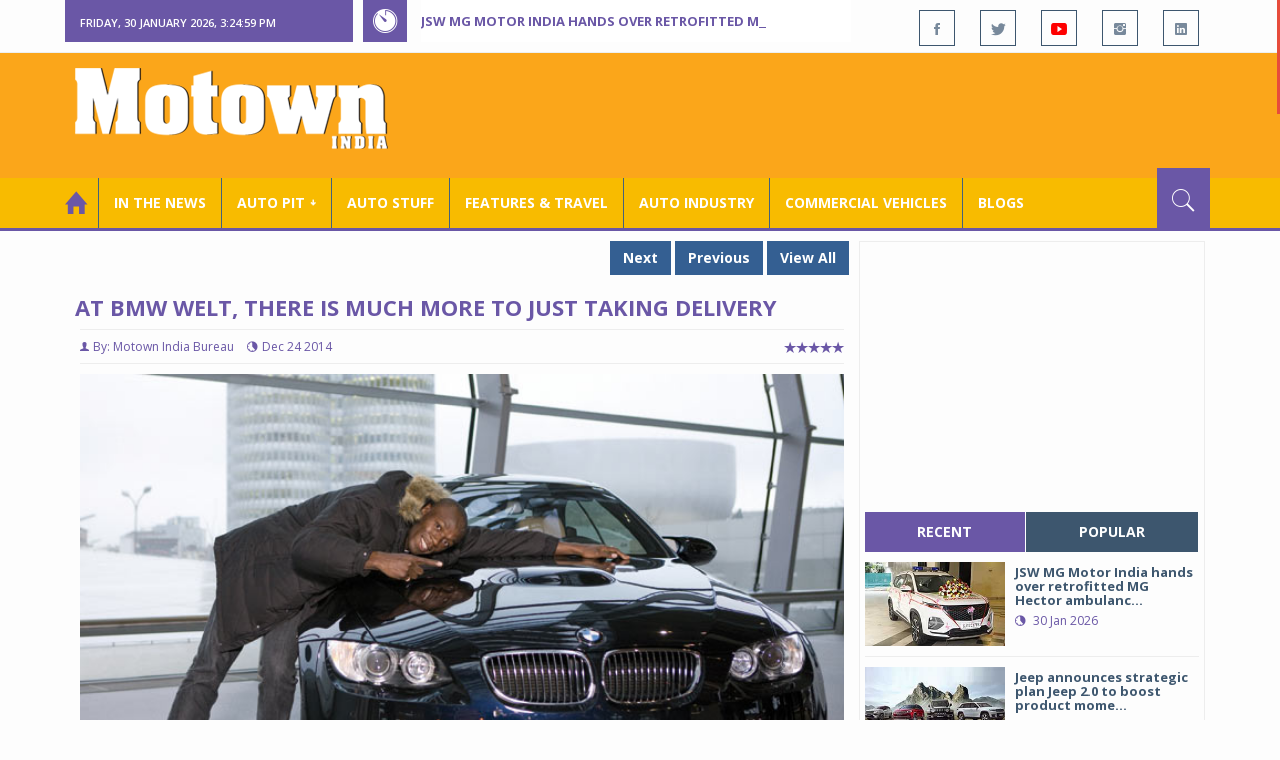

--- FILE ---
content_type: text/html; charset=utf-8
request_url: https://www.motownindia.com/Bureau/Auto-Industry/740/At-BMW-Welt-there-is-much-more-to-just-taking-delivery-Motown-India-Bureau
body_size: 131269
content:

<!DOCTYPE html>
<html lang="en">
<head><meta charset="utf-8" /><meta http-equiv="X-UA-Compatible" content="IE=edge" /><meta name="viewport" content="width=device-width, initial-scale=1" /><meta property="fb:app_id" content="1578669425795287" /><meta property="fb:pages" content="250813821704477" /><meta id="ctl00_ogTitle" property="og:title" content="At BMW Welt, there is much more to just taking delivery- Motown India" /><meta property="og:site_name" content="MotownIndia.com" /><meta property="og:type" content="article" /><meta property="article:author" content="https://www.facebook.com/MotownIndia" /><meta property="article:publisher" content="https://www.facebook.com/MotownIndia" /><meta property="og:locale" content="en_US" /><meta id="ctl00_ogURL" property="og:url" content="http://www.motownindia.com//Bureau/Auto-Industry/740/At-BMW-Welt-there-is-much-more-to-just-taking-delivery-Motown-India-Bureau" /><meta id="ctl00_ogDescription" property="og:description" content="Customers often travel long distances to visit the BMW Welt." /><meta id="ctl00_ogImage" property="og:image" content="http://MotownIndia.com/images/Auto-Industry/At-BMW-Welt-there-is-much-more-to-just-taking-delivery-Motown-India-Bureau-1-740.jpg" /><meta id="ctl00_meta_Keywords" name="keywords" content="BMW Welt, Usain Bolt, M3, dealership" /><meta id="ctl00_meta_Desc" name="description" content="Customers often travel long distances to visit the BMW Welt." /><meta id="ctl00_meta_Keyphrase" name="keyphrase" content="BMW Welt, Usain Bolt, M3, dealership" /><meta id="ctl00_meta_Title" name="Title" content="At BMW Welt, there is much more to just taking delivery- Motown India" /><meta id="ctl00_meta_Subject" name="subject" /><meta name="distribution" content="global" /><meta name="rating" content="General" /><meta name="audience" content="all" /><meta name="revisit-after" content="1 day" /><meta name="robots" content="follow, index" /><meta name="creator" content="Vidya Softwares" /><meta http-equiv="Content-Type" content="text/html; charset=iso-8859-1" />
    <base href='/' />
    
    
    <!-- bootstrap styles-->
    <link href="/themes/css/bootstrap.min.css" rel="stylesheet"/>
    <!-- google font -->
    <link href='https://fonts.googleapis.com/css?family=Open+Sans:400,700,600,800' rel='stylesheet'
        type='text/css'/>
    <!-- ionicons font -->
    <link href="themes/css/ionicons.min.css" rel="stylesheet"/>
    <!-- animation styles -->
    <link rel="stylesheet" href="/themes/css/animate.css" />
    <!-- custom styles -->
    <link href="/themes/css/custom-purple.css" rel="stylesheet" id="style"/>
    <!-- owl carousel styles-->
    <link rel="stylesheet" href="/themes/css/owl.carousel.css"/>
    <link rel="stylesheet" href="/themes/css/owl.transitions.css"/>
    <!-- magnific popup styles -->
    <link rel="stylesheet" href="/themes/css/magnific-popup.css"/>
    <link rel="stylesheet" href="/themes/css/default.css"/>
    <!-- HTML5 Shim and Respond.js IE8 support of HTML5 elements and media queries -->
    <!-- WARNING: Respond.js doesn't work if you view the page via file:// -->
    <!--[if lt IE 9]>
      <script src="https://oss.maxcdn.com/html5shiv/3.7.2/html5shiv.min.js"></script>
      <script src="https://oss.maxcdn.com/respond/1.4.2/respond.min.js"></script>
    <![endif]-->    
    
    <script async src="//pagead2.googlesyndication.com/pagead/js/adsbygoogle.js"></script>

    <script>
        (function (i, s, o, g, r, a, m) {
            i['GoogleAnalyticsObject'] = r; i[r] = i[r] || function () {
                (i[r].q = i[r].q || []).push(arguments)
            }, i[r].l = 1 * new Date(); a = s.createElement(o),
  m = s.getElementsByTagName(o)[0]; a.async = 1; a.src = g; m.parentNode.insertBefore(a, m)
        })(window, document, 'script', 'https://www.google-analytics.com/analytics.js', 'ga');

        ga('create', 'UA-7604601-14', 'auto');
        ga('send', 'pageview');

</script>

    <script async src="https://pagead2.googlesyndication.com/pagead/js/adsbygoogle.js?client=ca-pub-6517814991460929" crossorigin="anonymous"></script>
<title>
	At BMW Welt, there is much more to just taking delivery- Motown India
</title></head>
<body>
    <form name="aspnetForm" method="post" action="/Bureau/Auto-Industry/740/At-BMW-Welt-there-is-much-more-to-just-taking-delivery-Motown-India-Bureau" onsubmit="javascript:return WebForm_OnSubmit();" id="aspnetForm">
<div>
<input type="hidden" name="__EVENTTARGET" id="__EVENTTARGET" value="" />
<input type="hidden" name="__EVENTARGUMENT" id="__EVENTARGUMENT" value="" />
<input type="hidden" name="__VIEWSTATE" id="__VIEWSTATE" value="/wEPDwUKMTIwMjI2Nzk0Nw9kFgJmD2QWBAIBD2QWEAIFDxYCHgdjb250ZW50BUVBdCBCTVcgV2VsdCwgdGhlcmUgaXMgbXVjaCBtb3JlIHRvIGp1c3QgdGFraW5nIGRlbGl2ZXJ5LSBNb3Rvd24gSW5kaWFkAgsPFgIfAAV/[base64]/[base64]/[base64]/4uKnAdJSDkUNMWxVqhw==" />
</div>

<script type="text/javascript">
//<![CDATA[
var theForm = document.forms['aspnetForm'];
if (!theForm) {
    theForm = document.aspnetForm;
}
function __doPostBack(eventTarget, eventArgument) {
    if (!theForm.onsubmit || (theForm.onsubmit() != false)) {
        theForm.__EVENTTARGET.value = eventTarget;
        theForm.__EVENTARGUMENT.value = eventArgument;
        theForm.submit();
    }
}
//]]>
</script>


<script src="/WebResource.axd?d=3T2k_9aWf-XU8aAIOkPZtAOalGmMSkaZ2WDn0DZTiLbuy64uz5OBzyksgzI-dJQDP8WKMHtfQmiKOoP4h5YAYuUBoC0gkTm_gqkV8OZPVoA1&amp;t=638901284248157332" type="text/javascript"></script>


<script src="/WebResource.axd?d=sNZ8u_ZNVJBXHnDFhDtX3eLcm2A329kOkfZNpV0z6MofdNmeL9AN8V1Zew_IylU_VUeU8CBJKPVkHzvUMigJoXu-MFtWLWT8juSYv9TREm01&amp;t=638901284248157332" type="text/javascript"></script>
<script type="text/javascript">
//<![CDATA[
function WebForm_OnSubmit() {
if (typeof(ValidatorOnSubmit) == "function" && ValidatorOnSubmit() == false) return false;
return true;
}
//]]>
</script>

<div>

	<input type="hidden" name="__VIEWSTATEGENERATOR" id="__VIEWSTATEGENERATOR" value="898534C2" />
	<input type="hidden" name="__SCROLLPOSITIONX" id="__SCROLLPOSITIONX" value="0" />
	<input type="hidden" name="__SCROLLPOSITIONY" id="__SCROLLPOSITIONY" value="0" />
</div>
    
    <div class="wrapper">
        
        <div class="header-toolbar">
            <div class="container">
                <div class="row">
                    <div class="col-md-16 text-uppercase">
                        <div class="row">
                            <div class="col-xs-16 col-sm-4">
                                <div class="row">
                                    
                                    <div id="time-date" style="text-align: left; background-color: #6A57A6; padding: 15px 0px 12px 15px"
                                        class="col-xs-16 col-sm-8 col-lg-16">
                                    </div>
                                </div>
                            </div>
                            <div class="col-sm-7 col-xs-16">
                                
                                <div class="col-sm-16 hot-news hidden-xs">
                                    <div class="row">
                                        <div class="col-sm-15">
                                            <span class="ion-ios7-timer icon-news pull-left"></span>
                                            <ul id="js-news" class="js-hidden">
                                                
                                                        <li class="news-item"><a href='Bureau/Features-and-Travel/801/JSW-MG-Motor-India-hands-over-retrofitted-MG-Hector-ambulance-Adiba-Nasir' title='JSW MG Motor India hands over retrofitted MG Hector ambulance '>
                                                            JSW MG Motor India hands over retrofitted MG Hector ambulance </a></li>
                                                    
                                                        <li class="news-item"><a href='Bureau/Auto-Industry/3788/Jeep-announces-strategic-plan-Jeep-20-to-boost-product-momentum-in-India-Adiba-Nasir' title='Jeep announces strategic plan Jeep 2.0 to boost product momentum in India'>
                                                            Jeep announces strategic plan Jeep 2.0 to boost product momentum in India</a></li>
                                                    
                                                        <li class="news-item"><a href='Bureau/Features-and-Travel/800/Bijliride-launches-B2C-electric-two-wheeler-rental-services-in-Delhi-Motown-India-Bureau' title='Bijliride launches B2C electric two-wheeler rental services in Delhi'>
                                                            Bijliride launches B2C electric two-wheeler rental services in Delhi</a></li>
                                                    
                                                        <li class="news-item"><a href='Bureau/Auto-Stuff/312/Studds-Trooper-Superman-edition-helmet-launched-at-Rs-2290-onward-Adiba-Nasir' title='Studds Trooper Superman edition helmet launched at Rs 2290 onward'>
                                                            Studds Trooper Superman edition helmet launched at Rs 2290 onward</a></li>
                                                    
                                                        <li class="news-item"><a href='Bureau/Commercial-Vehicles/2039/EKA-Mobility-Chartered-Speed-aim-to-deploy-1750-e-buses-in-Bengaluru-Motown-India-Bureau' title='EKA Mobility, Chartered Speed aim to deploy 1,750 e-buses in Bengaluru '>
                                                            EKA Mobility, Chartered Speed aim to deploy 1,750 e-buses in Bengaluru </a></li>
                                                    
                                                        <li class="news-item"><a href='Bureau/Commercial-Vehicles/2038/Eicher-Pro-X-EV-completes-Kashmir-to-Kanyakumari-route-Motown-India-Bureau' title='Eicher Pro X EV completes Kashmir to Kanyakumari route'>
                                                            Eicher Pro X EV completes Kashmir to Kanyakumari route</a></li>
                                                    
                                                        <li class="news-item"><a href='Bureau/Auto-Industry/3787/ACMA-Automechanika-New-Delhi-2026-will-see-strong-global-participation-Adiba-Nasir' title='ACMA Automechanika New Delhi 2026 will see strong global participation '>
                                                            ACMA Automechanika New Delhi 2026 will see strong global participation </a></li>
                                                    
                                                        <li class="news-item"><a href='Bureau/Features-and-Travel/799/Avis-India-launches-luxury-van-rentals-to-redefine-premium-group-mobility-Motown-India-Bureau' title='Avis India launches luxury van rentals to redefine premium group mobility'>
                                                            Avis India launches luxury van rentals to redefine premium group mobility</a></li>
                                                    
                                                        <li class="news-item"><a href='Bureau/Auto-Pit-Cars/2718/Curated-tech-package-for-Toyota-Urban-Cruiser-Hyryder-Adiba-Nasir' title='Curated tech package for Toyota Urban Cruiser Hyryder'>
                                                            Curated tech package for Toyota Urban Cruiser Hyryder</a></li>
                                                    
                                                        <li class="news-item"><a href='Bureau/Auto-Pit-Cars/2717/JSW-MG-Motor-India-teases-arrival-of-Indias-first-D-SUV-MG-Majestor-Adiba-Nasir' title='JSW MG Motor India teases arrival of India’s first D+ SUV, MG Majestor'>
                                                            JSW MG Motor India teases arrival of India’s first D+ SUV, MG Majestor</a></li>
                                                    
                                            </ul>                                           
                                        </div>
                                    </div>
                                </div>
                            </div>
                            <div class="col-sm-5 f-social  wow fadeInDown animated" data-wow-delay="1s" data-wow-offset="10">
                                <ul class="list-inline pull-right">
                                    <li><a href="https://www.facebook.com/MotownIndia" title='Motown India on Facebook' target="_blank"><span class="ion-social-facebook"></span></a></li>
                                    <li><a href="https://twitter.com/MotownIndia" title='Motown India on Twitter' target="_blank"><span class="ion-social-twitter"></span></a></li>
                                    <li><a href="https://www.youtube.com/c/motownindia?sub_confirmation=1" title="Motown India on YouTube" target="_blank"><span style="color:#f00" class="ion-social-youtube"></span></a></li>
                                    <li><a href="https://www.instagram.com/motown_india/" title="Motown India on Instagram" target="_blank"><span class="ion-social-instagram"></span></a></li>                                    
                                    
                                    <li><a href="https://www.linkedin.com/company/motown-india" title="Motown India on LinkedIn" target="_blank"><span class="ion-social-linkedin"></span></a></li>
                                </ul>
                            </div>
                        </div>
                    </div>
                </div>
            </div>
        </div>
        
        
        <div class="sticky-header">
            
            <div class="container header">
                <div class="row">
                    <div class="col-sm-5 col-md-5 col-xs-16 wow fadeInUpLeft animated">
                        <a class="navbar-brand2" href="" title="MotownIndia"><img src='themes/images/general/motown-india-logo.png' 
                        alt='Motown India Logo' class="img-responsive" /></a></div>
                    <div class="col-md-11  hidden-xs text-right" style="padding:5px;">
                        
                      
<div id="ctl00_Panel_GoogleAdTop728x90">
	
<!-- Motown 728x90 -->
<ins class="adsbygoogle"
     style="display:inline-block;width:728px;height:90px"
     data-ad-client="ca-pub-6517814991460929"
     data-ad-slot="3165351491"></ins>
<script>
    (adsbygoogle = window.adsbygoogle || []).push({});
</script>


</div>
</div>
                </div>
            </div>
            
            
            <div class="nav-search-outer">
                
                <nav class="navbar navbar-inverse" role="navigation">
        <div class="container">
          <div class="row">
            <div class="col-sm-16"> <a href="javascript:void();" class="toggle-search pull-right"><span class="ion-ios7-search"></span></a>
              <div class="navbar-header">
                <button type="button" class="navbar-toggle collapsed" data-toggle="collapse" data-target="#navbar-collapse"> <span class="sr-only">Toggle navigation</span> <span class="icon-bar"></span> <span class="icon-bar"></span> <span class="icon-bar"></span> </button>
              </div>
              <div class="collapse navbar-collapse" id="navbar-collapse">
                <ul class="nav navbar-nav text-uppercase main-nav ">
                  <li class="active"><a href="/"><div style="font-size:30px; padding:-5px; margin:-5px"> <span class="ion-home"></span></div></a></li>
                    <li><a href="ViewAllNews/" title='View All In The News - Motown India'>In the News</a></li>
                   
                 <li class="dropdown"><a href="ViewAll_AutoPit.aspx" class="dropdown-toggle" data-toggle="dropdown" title='View All Auto-Pit - Motown India'>Auto Pit &#65516;</a>
                        <ul class="dropdown-menu text-capitalize" role="menu">
                            <li><a href="Bureau/Auto-Pit-Cars/View" title='View All Auto-Pit Cars - Motown India'>Auto Pit Cars</a></li>
                            <li><a href="Bureau/Auto-Pit-Bikes/View" title='View All Auto-Pit Bikes - Motown India'>Auto Pit Bikes</a></li>
                        </ul>
                    </li>                     
                    <li><a href="Bureau/Auto-Stuff/View" title="Auto Stuff by Motown India">Auto Stuff</a></li>
                    

                   
                    <li><a href="Bureau/Features-and-Travel/View" title="Features &amp; Travel by Motown India">
                        Features &amp; Travel</a></li>
                    <li><a href="Bureau/Auto-Industry/View" title="AUTO INDUSTRY by Motown India">
                        AUTO INDUSTRY</a></li>
                    <li><a href="Bureau/Commercial-Vehicles/View" title="COMMERCIAL VEHICLES by Motown India">
                        COMMERCIAL VEHICLES</a></li>
                    <li><a href="Bureau/Blogs" title="Blogs">Blogs</a></li>
                    
                          
                </ul>
              </div>
            </div>
          </div>
        </div>
        
        
        
        <div class="search-container ">
          <div id="ctl00_PanelSearch" class="container" onkeypress="javascript:return WebForm_FireDefaultButton(event, &#39;ctl00_btnSearch&#39;)">
	            
              <input name="ctl00$searchbar" type="text" id="ctl00_searchbar" placeholder="Type &amp; Hit Enter to Search MotownIndia..." autocomplete="off" />
              <input type="submit" name="ctl00$btnSearch" value="Search" id="ctl00_btnSearch" class="hidden" />
          
</div>
        </div>        
         
      </nav>
                
            </div>
            
        </div>
        
        
        <div class="container ">
            <div class="row ">    
                        <div class="col-sm-16 col-md-16 col-lg-16 col-xs-16">
                    
                <div class="col-sm-16 col-md-11 col-lg-11 col-xs-16">
                    
  <div class="col-sm-16">
       <div class="row">
        
        <div class="sec-topic col-sm-16 " data-wow-delay="0.5s">
         <div class="row">
         
             <input type="hidden" name="ctl00$FullPanel$Working$hdnCategory" id="ctl00_FullPanel_Working_hdnCategory" />
             <input type="hidden" name="ctl00$FullPanel$Working$hdnPageId" id="ctl00_FullPanel_Working_hdnPageId" />
    <div class="pull-right">
      <a href='Bureau/Auto-Industry/3788/Jeep-announces-strategic-plan-Jeep-20-to-boost-product-momentum-in-India-Adiba-Nasir' title='Jeep announces strategic plan Jeep 2.0 to boost product momentum in India' class='Tag'>Next</a> <a href='Bureau/Auto-Industry/236/Wireless-charging-system-developed-on-Kia-Soul-EV-Motown-India-Bureau' title='Wireless charging system developed on Kia Soul EV' class='Tag'>Previous</a> <a href='Bureau/Auto-Industry/View' title='View All - Motown India' class='Tag'>View All</a></div>
      <div class="clearfix"></div>
                  
         <h1>At BMW Welt, there is much more to just taking delivery</h1>
          <h3></h3>
          <div class="col-sm-16 sec-info NewsDetails col-lg-16 col-xs-16 col-md-16 banner-outer">           
          
           <div class="text-danger sub-info-bordered">
            <div class='author'><span class='ion-person icon'></span>By: Motown India Bureau</div>
            <div class="time"><span class="ion-android-data icon"></span>Dec 24 2014</div>
            
            <div class="stars"><span class='ion-ios7-star'></span><span class='ion-ios7-star'></span><span class='ion-ios7-star'></span><span 
                        class='ion-ios7-star'></span><span class='ion-ios7-star'></span></div>
           </div>
           
           
           <div id="ctl00_FullPanel_Working_repNewsDetails_ctl00_Panel_Bureau">
	
           <p>
             <div id="sync3" class="owl-carousel"></div>
           <div id="ctl00_FullPanel_Working_repNewsDetails_ctl00_Img1Tag" class="Center"><img 
            src='images/Auto-Industry/At-BMW-Welt-there-is-much-more-to-just-taking-delivery-Motown-India-Bureau-1-740.jpg' alt=' Usain Bolt also had his photo taken with the BMW M3' class=' Margin5 img-responsive' 
            title=' Usain Bolt also had his photo taken with the BMW M3' /></div>          
            <div><p><p class="MsoNormal">It’s almost unbelievable.&nbsp;
It’s not a dealership and there is none like this in India. In fact, a
lot of people globally may not have even have heard of this concept. BMW Welt
in Munich, Germany has been a major attraction for the citizens of Munich,
tourists and fans of BMW Group brands since it opened in 2007. You not only buy
your BMW products here but this centre has established itself as a desirable
event venue and gourmet destination. It is a popular delivery point for new BMW
vehicles. Every year a growing number of customers from all over the world opt
to collect their new BMW in Munich. In 2014, the BMW Welt set a new record of
around 22,500 vehicle-delivery customers. Delivery of the first of BMW’s new
electric vehicles also got off to a successful start in 2014, with a total of 31
BMW i3s and 35 BMW i8s presented to their new owners at the BMW Welt.</p>

<p class="MsoNormal">“All BMW customers buying a new car have the option of
collecting their vehicle at the BMW Welt – the heart of the brand. Many BMW
customers and fans, often travelling from farther afield, take advantage of
this opportunity to experience an unforgettable day,” explains Helmut Käs, head
of BMW Welt. </p>

<p class="MsoNormal">Customers often travel long distances to visit the BMW Welt.
Roughly 90 per cent of customers collecting their vehicle come from all over
Germany. Many of them bring their families, collect their new BMW from the BMW
Welt and then drive straight to Italy or Austria for a holiday, before heading
for home. One in ten customers makes the journey across the Atlantic from the
US or Canada. In June of this year, a group of Canadians departed from Munich
on a trip across Europe in their new BMW M3 Sedans and BMW M4 Coupés. At the
end of the trip, the cars were shipped back to their owners.</p>

<p class="MsoNormal">According to a press release, the BMW Welt is also popular
as a platform for delivery of fleet vehicles--The company Saarstedt collected
66 vehicles for its company fleet in March 2014, while the North
Rhine-Westphalia State Office for Central Police Services was presented with
three BMW 7 Series High Security vehicles in October 2014.</p>

<p class="MsoNormal">The BMW i3 is another car often delivered as a fleet
vehicle. Ilse Aigner, Bavarian Minister for Economic Affairs, Media, Energy and
Technology, took delivery of a BMW i3 for her ministry, for example.</p>

<p class="MsoNormal">Delivery of the first BMW i8 worldwide was celebrated in an
official ceremony at the BMW Welt hosted by Thomas Gottschalk in June 2014 and
attended by a long list of celebrities.</p>

<p class="MsoNormal">Sports personalities also like to sample the BMW brand
experience. Several vehicles were presented to the German Ice Hockey Federation
in January 2014, for example, and the world’s fastest man, Usain Bolt, also had
his photo taken with the BMW M3 in the BMW Welt delivery arena.</p>

<p class="MsoNormal">The following vehicles debuted n 2014 in the BMW Welt
delivery arena: the BMW 2 Series Active Tourer, the BMW 4 Series Convertible
and Gran Coupé, the BMW X6 and BMW X4 and both BMW i models.</p>

<p class="MsoNormal">&nbsp;Each customer
receives personal attention with an individual programme for the day of
delivery. Depending on the customer’s interests, options range from a reception
in the exclusive Premium Lounge to a tour of the main plant and the BMW Welt,
to a visit to the BMW Museum. The emotional highlight of every visit, however,
is the presentation of the new car: After a personalised one-and-a-half hour
vehicle briefing from a specialist, customers receive the keys to their new car
and get to drive their BMW for the first time in the BMW Welt delivery area.
Between 80 and 120 vehicle deliveries take place at the BMW Welt every day,
with up to 160 deliveries at peak times.</p>

<p class="MsoNormal">The BMW Welt is always full of surprises for customers: Last
year, the buyer of the 100,000th vehicle delivered won a DTM (German Touring
Car Masters) weekend. The owners of the first five new BMW 2 Series Active
Tourers delivered at the BMW Welt were presented with framed design sketches.</p></p></div>  
            <div></div>
            </p>

            
             <div style='display:none;'>
            <!-- Bureau Panel Ad -->
            <div class="clearfix"></div>
                 <ins class="adsbygoogle" style="display:block" data-ad-client="ca-pub-6517814991460929" data-ad-slot="9211885090" 
    data-ad-format="auto"></ins>
<script>(adsbygoogle = window.adsbygoogle || []).push({});</script>
            <p>
                     
            <div></div>  
            <div></div>
            </p></div>

             <div style='display:none;'>
            <div class="clearfix"></div>
                 <ins class="adsbygoogle" style="display:block" data-ad-client="ca-pub-6517814991460929" data-ad-slot="9211885090" 
    data-ad-format="auto"></ins>
<script>(adsbygoogle = window.adsbygoogle || []).push({});</script>
            <p>
                     
            <div></div>  
            <div></div>
            </p></div>

             <div style='display:none;'>
             <div class="clearfix"></div>
                 <ins class="adsbygoogle" style="display:block" data-ad-client="ca-pub-6517814991460929" data-ad-slot="9211885090" 
    data-ad-format="auto"></ins>
<script>(adsbygoogle = window.adsbygoogle || []).push({});</script>
            <p>
                     
            <div></div>  
            <div></div>
            </p></div>

             <div style='display:none;'>
             <div class="clearfix"></div>
                 <ins class="adsbygoogle" style="display:block" data-ad-client="ca-pub-6517814991460929" data-ad-slot="9211885090" 
    data-ad-format="auto"></ins>
<script>(adsbygoogle = window.adsbygoogle || []).push({});</script>
            <p>
                     
            <div></div>  
            <div></div>
            </p></div>

             <div style='display:none;'>
             <div class="clearfix"></div><ins class="adsbygoogle" style="display:block" data-ad-client="ca-pub-6517814991460929" data-ad-slot="9211885090" 
    data-ad-format="auto"></ins>
<script>(adsbygoogle = window.adsbygoogle || []).push({});</script>
            <p>
                     
            <div></div>  
            <div></div>
            </p></div>

             <div style='display:none;'>
             <div class="clearfix"></div><ins class="adsbygoogle" style="display:block" data-ad-client="ca-pub-6517814991460929" data-ad-slot="9211885090" 
    data-ad-format="auto"></ins>
<script>(adsbygoogle = window.adsbygoogle || []).push({});</script>
            <p>
                     
            <div></div>  
            <div></div>
            </p></div>

             <div style='display:none;'>
             <div class="clearfix"></div><ins class="adsbygoogle" style="display:block" data-ad-client="ca-pub-6517814991460929" data-ad-slot="9211885090" 
    data-ad-format="auto"></ins>
<script>(adsbygoogle = window.adsbygoogle || []).push({});</script>
            <p>
                     
            <div></div>  
            <div></div>
            </p></div>
             <div class="clearfix"></div><br />
           <br />
          
</div>
          
          
          
          
          <div class="clearfix"></div>

          


           <h2 class="FollowHead">FOLLOW US ON </h2>
           <div class="form-horizontal ">
           
           <div class=" btn-toolbar">
           
           <div class="btn-group ">
           <a href="https://www.facebook.com/MotownIndia" title='Motown India on Facebook' target="_blank"><img src='images/icons/facebook_social.jpg' 
            alt='Motown India on Facebook' /></a></div>
            <div class="btn-group">
            <a href="https://twitter.com/MotownIndia" title='Motown India on Twitter' target="_blank">
              <img src="images/icons/twitter_social.jpg" align="absmiddle" alt='Motown India on Twitter'/></a>
              </div><div class="btn-group">
            <a href="https://www.linkedin.com/company/motown-india" title="Motown India on LinkedIn" target="_blank">
              <img src="images/icons/linkedin_social.jpg" align="absmiddle" alt='Motown India on LinkedIn' /></a></div>
              <div class="btn-group">
              <a href="https://www.youtube.com/c/motownindia" title="Motown India on YouTube" target="_blank">
              <img src="images/icons/youtube_social.jpg" align="absmiddle" alt='Motown India on YouTube'/></a>
           </div></div>
           </div>
          
           <div class="clearfix"></div><br />
           
           <fieldset><legend><span class='Tag TagHead '>Tags <i class=' glyphicon glyphicon-tags'></i></span></legend>  
                    <span class='Tag TagHead'><i class='glyphicon glyphicon-tag'></i></span> <a href='BureauTag/Auto-Industry/Car dealerships' class='Tag'>Car dealerships</a> <a href='BureauTag/Auto-Industry/BMW Welt' class='Tag'> BMW Welt</a> <a href='BureauTag/Auto-Industry/BMW cars' class='Tag'> BMW cars</a> <a href='BureauTag/Auto-Industry/Usain Bolt' class='Tag'> Usain Bolt</a></fieldset>

           <div class="clearfix"></div>
           
          
           <hr>
          </div>
          

         
    <div class="pull-right">
      <a href='Bureau/Auto-Industry/3788/Jeep-announces-strategic-plan-Jeep-20-to-boost-product-momentum-in-India-Adiba-Nasir' title='Jeep announces strategic plan Jeep 2.0 to boost product momentum in India' class='Tag'>Next</a> <a href='Bureau/Auto-Industry/236/Wireless-charging-system-developed-on-Kia-Soul-EV-Motown-India-Bureau' title='Wireless charging system developed on Kia Soul EV' class='Tag'>Previous</a> <a href='Bureau/Auto-Industry/View' title='View All - Motown India' class='Tag'>View All</a></div>
         </div>
        </div>
       <div class="clearfix"></div>
                   
<!-- Motown Responsive -->
<ins class="adsbygoogle"
   style="display:block"
   data-ad-client="ca-pub-6517814991460929"
   data-ad-slot="9211885090"
   data-ad-format="auto"></ins>
<script>
  (adsbygoogle = window.adsbygoogle || []).push({});
</script>
<div class="clearfix"></div>
        <div class="col-sm-16 comments-area">
         <div class="main-title-outer pull-left">
          <div class="main-title">comments (0)</div>           
         </div>

         <div class="col-sm-16 col-md-16 col-xs-16 opinion pull-left">
          
          <div class="text-info">No Comment Available for this Post. Be the first one to comment on this Post.</div>
                  
         </div>
        </div>
        <div class="col-sm-16">
         <div class="main-title-outer pull-left">
          <div class="main-title">leave a comment
         </div>
         <div class="col-xs-16 wow zoomIn animated">
          <div class="comment-form">
          
          <div class=" text-danger text-center "></div>
          
           <div class="row">
            <div class="form-group col-sm-6 name-field">
              <input name="ctl00$FullPanel$Working$textName" type="text" id="ctl00_FullPanel_Working_textName" class="form-control" placeholder="Name*" />             
            </div>
            <div class="form-group col-sm-2">
              <span id="ctl00_FullPanel_Working_reqName" style="color:Red;visibility:hidden;">*</span>
            </div>
            <div class="form-group col-sm-6 email-field">
            <input name="ctl00$FullPanel$Working$textEmail" type="text" id="ctl00_FullPanel_Working_textEmail" class="form-control" placeholder="Email*" pattern="[a-z0-9._%+-]+@[a-z0-9.-]+\.[a-z]{2,4}$" />             
            </div>
             <div class="form-group col-sm-2">
              <span id="ctl00_FullPanel_Working_reqEmail" style="color:Red;display:none;">*</span><span id="ctl00_FullPanel_Working_RegularExpressionValidator1" style="color:Red;display:none;">*</span>
            </div>
            <div class="form-group col-sm-16">
              <textarea name="ctl00$FullPanel$Working$textMessage" rows="8" cols="20" id="ctl00_FullPanel_Working_textMessage" class="form-control" placeholder="Your Message">
</textarea>             
            </div>
             <div class="form-group">
             <div class="col-sm-8">
             <label class="col-sm-8">Security Key: </label>
             <div class="col-sm-8 text-info large bold"><span id="ctl00_FullPanel_Working_lbl_SecurityKey">5454</span></div>
             </div>
               <div class="form-group col-sm-6 name-field">
              <input name="ctl00$FullPanel$Working$textSecurityKey" type="text" id="ctl00_FullPanel_Working_textSecurityKey" class="form-control" placeholder="Type Security Key*" />
            </div>
            <div class="form-group col-sm-2">
              <span id="ctl00_FullPanel_Working_RequiredFieldValidator1" style="color:Red;visibility:hidden;">*</span>
            </div>
             </div>
           </div>
            
           <div class="form-group">
           <input type="submit" name="ctl00$FullPanel$Working$btnSubmit" value="Post Comment" onclick="javascript:WebForm_DoPostBackWithOptions(new WebForm_PostBackOptions(&quot;ctl00$FullPanel$Working$btnSubmit&quot;, &quot;&quot;, true, &quot;Comment&quot;, &quot;&quot;, false, false))" id="ctl00_FullPanel_Working_btnSubmit" class="btn btn-danger" />            
           </div>
          </div>
         </div>
        </div>

       </div>
        <div class="clearfix"></div>
        <input type="hidden" name="ctl00$FullPanel$Working$ad728x90_1$h_Keyword" id="ctl00_FullPanel_Working_ad728x90_1_h_Keyword" value="Bottom_Auto-Industry" />

<div id="ctl00_FullPanel_Working_ad728x90_1_PanelAd2">
	
<ins class="adsbygoogle"
     style="display:inline-block;width:728px;height:90px"
     data-ad-client="ca-pub-6517814991460929"
     data-ad-slot="3165351491"></ins>
<script>
    (adsbygoogle = window.adsbygoogle || []).push({});
</script>
</div>
        <div class="col-sm-16 related">
        
         <div class="main-title-outer pull-left">
          <div class="main-title">related Posts</div>
         </div>
         <div class="row">
         
          
          <div class="item topic col-md-5 col-sm-5 col-xs-16"> <a href='Bureau/Auto-Industry/3788/Jeep-announces-strategic-plan-Jeep-20-to-boost-product-momentum-in-India-Adiba-Nasir'><img 
            class="img-responsive" src='images/Auto-Industry/Thumb_Jeep-announces-strategic-plan-Jeep-20-to-boost-product-momentum-in-India-Adiba-Nasir-3788.jpg' alt=""/>
           <h4> <a href="Bureau/Auto-Industry/3788/Jeep-announces-strategic-plan-Jeep-20-to-boost-product-momentum-in-India-Adiba-Nasir" title="Jeep announces strategic plan Jeep 2.0 to boost product momentum in India"> Jeep announces strategic plan Jeep 2.0 to boost pr...</a></h4>
           <div class="text-danger sub-info-bordered remove-borders">
            <div class="time"><span class="ion-android-data icon"></span>Jan 30 2026</div>
            
            <div class="stars"><span class='ion-ios7-star'></span><span class='ion-ios7-star'></span><span class='ion-ios7-star'></span><span 
                        class='ion-ios7-star-outline'></span><span class='ion-ios7-star-outline'></span></div>
           </div>
           </a> </div>        
           
          <div class="item topic col-md-5 col-sm-5 col-xs-16"> <a href='Bureau/Auto-Industry/3787/ACMA-Automechanika-New-Delhi-2026-will-see-strong-global-participation-Adiba-Nasir'><img 
            class="img-responsive" src='images/Auto-Industry/Thumb_ACMA-Automechanika-New-Delhi-2026-will-see-strong-global-participation-Adiba-Nasir-3787.jpg' alt=""/>
           <h4> <a href="Bureau/Auto-Industry/3787/ACMA-Automechanika-New-Delhi-2026-will-see-strong-global-participation-Adiba-Nasir" title="ACMA Automechanika New Delhi 2026 will see strong global participation "> ACMA Automechanika New Delhi 2026 will see strong ...</a></h4>
           <div class="text-danger sub-info-bordered remove-borders">
            <div class="time"><span class="ion-android-data icon"></span>Jan 28 2026</div>
            
            <div class="stars"><span class='ion-ios7-star'></span><span class='ion-ios7-star'></span><span class='ion-ios7-star'></span><span 
                        class='ion-ios7-star-outline'></span><span class='ion-ios7-star-outline'></span></div>
           </div>
           </a> </div>        
           
          <div class="item topic col-md-5 col-sm-5 col-xs-16"> <a href='Bureau/Auto-Industry/3786/IndiaEU-Free-Trade-Agreement-concluded-Roy-Punnoose-Tharyan'><img 
            class="img-responsive" src='images/Auto-Industry/Thumb_IndiaEU-Free-Trade-Agreement-concluded-Roy-Punnoose-Tharyan-3786.jpg' alt=""/>
           <h4> <a href="Bureau/Auto-Industry/3786/IndiaEU-Free-Trade-Agreement-concluded-Roy-Punnoose-Tharyan" title="India–EU Free Trade Agreement concluded"> India–EU Free Trade Agreement concluded</a></h4>
           <div class="text-danger sub-info-bordered remove-borders">
            <div class="time"><span class="ion-android-data icon"></span>Jan 27 2026</div>
            
            <div class="stars"><span class='ion-ios7-star'></span><span class='ion-ios7-star'></span><span class='ion-ios7-star-outline'></span><span 
                        class='ion-ios7-star-outline'></span><span class='ion-ios7-star-outline'></span></div>
           </div>
           </a> </div>        
           
          <div class="item topic col-md-5 col-sm-5 col-xs-16"> <a href='Bureau/Auto-Industry/3785/Shifting-sands-of-Indias-electric-two-wheeler-industry-Srinjoy-Bal-Inputs-Roy-Punnoose-Tharyan'><img 
            class="img-responsive" src='images/Auto-Industry/Thumb_Shifting-sands-of-Indias-electric-two-wheeler-industry-Srinjoy-Bal-Inputs-Roy-Punnoose-Tharyan-3785.jpg' alt=""/>
           <h4> <a href="Bureau/Auto-Industry/3785/Shifting-sands-of-Indias-electric-two-wheeler-industry-Srinjoy-Bal-Inputs-Roy-Punnoose-Tharyan" title="Shifting sands of India’s electric two wheeler industry"> Shifting sands of India’s electric two wheeler ind...</a></h4>
           <div class="text-danger sub-info-bordered remove-borders">
            <div class="time"><span class="ion-android-data icon"></span>Jan 24 2026</div>
            
            <div class="stars"><span class='ion-ios7-star'></span><span class='ion-ios7-star'></span><span class='ion-ios7-star-outline'></span><span 
                        class='ion-ios7-star-outline'></span><span class='ion-ios7-star-outline'></span></div>
           </div>
           </a> </div>        
           
          <div class="item topic col-md-5 col-sm-5 col-xs-16"> <a href='Bureau/Auto-Industry/3784/Neolite-ZKW-holds-commemorative-ceremony-of-Pune-lighting-plant-Adiba-Nasir'><img 
            class="img-responsive" src='images/Auto-Industry/Thumb_Neolite-ZKW-holds-commemorative-ceremony-of-Pune-lighting-plant-Adiba-Nasir-3784.jpg' alt=""/>
           <h4> <a href="Bureau/Auto-Industry/3784/Neolite-ZKW-holds-commemorative-ceremony-of-Pune-lighting-plant-Adiba-Nasir" title="Neolite ZKW holds commemorative ceremony of Pune lighting plant"> Neolite ZKW holds commemorative ceremony of Pune l...</a></h4>
           <div class="text-danger sub-info-bordered remove-borders">
            <div class="time"><span class="ion-android-data icon"></span>Jan 23 2026</div>
            
            <div class="stars"><span class='ion-ios7-star'></span><span class='ion-ios7-star'></span><span class='ion-ios7-star-outline'></span><span 
                        class='ion-ios7-star-outline'></span><span class='ion-ios7-star-outline'></span></div>
           </div>
           </a> </div>        
           
          <div class="item topic col-md-5 col-sm-5 col-xs-16"> <a href='Bureau/Auto-Industry/3783/Gulf-Oil-Lubricants-expands-infrastructure-portfolio-with-key-OEM-alliances-Adiba-Nasir'><img 
            class="img-responsive" src='images/Auto-Industry/Thumb_Gulf-Oil-Lubricants-expands-infrastructure-portfolio-with-key-OEM-alliances-Adiba-Nasir-3783.jpg' alt=""/>
           <h4> <a href="Bureau/Auto-Industry/3783/Gulf-Oil-Lubricants-expands-infrastructure-portfolio-with-key-OEM-alliances-Adiba-Nasir" title="Gulf Oil Lubricants expands infrastructure portfolio with key OEM alliances"> Gulf Oil Lubricants expands infrastructure portfol...</a></h4>
           <div class="text-danger sub-info-bordered remove-borders">
            <div class="time"><span class="ion-android-data icon"></span>Jan 19 2026</div>
            
            <div class="stars"><span class='ion-ios7-star'></span><span class='ion-ios7-star'></span><span class='ion-ios7-star-outline'></span><span 
                        class='ion-ios7-star-outline'></span><span class='ion-ios7-star-outline'></span></div>
           </div>
           </a> </div>        
           
          <div class="item topic col-md-5 col-sm-5 col-xs-16"> <a href='Bureau/Auto-Industry/3782/Across-the-seas-goes-the-Maruti-Suzuki-Victoris-Adiba-Nasir'><img 
            class="img-responsive" src='images/Auto-Industry/Thumb_Across-the-seas-goes-the-Maruti-Suzuki-Victoris-Adiba-Nasir-3782.jpg' alt=""/>
           <h4> <a href="Bureau/Auto-Industry/3782/Across-the-seas-goes-the-Maruti-Suzuki-Victoris-Adiba-Nasir" title="‘Across’ the seas, goes the Maruti Suzuki Victoris"> ‘Across’ the seas, goes the Maruti Suzuki Victoris</a></h4>
           <div class="text-danger sub-info-bordered remove-borders">
            <div class="time"><span class="ion-android-data icon"></span>Jan 16 2026</div>
            
            <div class="stars"><span class='ion-ios7-star'></span><span class='ion-ios7-star'></span><span class='ion-ios7-star'></span><span 
                        class='ion-ios7-star'></span><span class='ion-ios7-star-outline'></span></div>
           </div>
           </a> </div>        
           
          <div class="item topic col-md-5 col-sm-5 col-xs-16"> <a href='Bureau/Auto-Industry/3780/National-Engineering-Industries-Ahamani-EV-Technology-India-tie-up-Roy-Punnoose-Tharyan'><img 
            class="img-responsive" src='images/Auto-Industry/Thumb_National-Engineering-Industries-Ahamani-EV-Technology-India-tie-up-Roy-Punnoose-Tharyan-3780.jpg' alt=""/>
           <h4> <a href="Bureau/Auto-Industry/3780/National-Engineering-Industries-Ahamani-EV-Technology-India-tie-up-Roy-Punnoose-Tharyan" title="National Engineering Industries, Ahamani EV Technology India tie up"> National Engineering Industries, Ahamani EV Techno...</a></h4>
           <div class="text-danger sub-info-bordered remove-borders">
            <div class="time"><span class="ion-android-data icon"></span>Jan 15 2026</div>
            
            <div class="stars"><span class='ion-ios7-star'></span><span class='ion-ios7-star'></span><span class='ion-ios7-star-outline'></span><span 
                        class='ion-ios7-star-outline'></span><span class='ion-ios7-star-outline'></span></div>
           </div>
           </a> </div>        
           
          <div class="item topic col-md-5 col-sm-5 col-xs-16"> <a href='Bureau/Auto-Industry/3781/Indian-auto-component-Industry-grows-68-in-H1-FY26-Roy-Punnoose-Tharyan'><img 
            class="img-responsive" src='images/Auto-Industry/Thumb_Indian-auto-component-Industry-grows-68-in-H1-FY26-Roy-Punnoose-Tharyan-3781.jpg' alt=""/>
           <h4> <a href="Bureau/Auto-Industry/3781/Indian-auto-component-Industry-grows-68-in-H1-FY26-Roy-Punnoose-Tharyan" title="Indian auto component Industry grows 6.8% in H1 FY26"> Indian auto component Industry grows 6.8% in H1 FY...</a></h4>
           <div class="text-danger sub-info-bordered remove-borders">
            <div class="time"><span class="ion-android-data icon"></span>Jan 14 2026</div>
            
            <div class="stars"><span class='ion-ios7-star'></span><span class='ion-ios7-star'></span><span class='ion-ios7-star'></span><span 
                        class='ion-ios7-star-outline'></span><span class='ion-ios7-star-outline'></span></div>
           </div>
           </a> </div>        
           
         </div>
        </div>                   
           <div class="clearfix"></div>
<!-- Motown Responsive -->
<ins class="adsbygoogle" style="display:block" data-ad-client="ca-pub-6517814991460929" data-ad-slot="9211885090" 
    data-ad-format="auto"></ins>
<script>(adsbygoogle = window.adsbygoogle || []).push({});</script>
      </div>
      <div class="clearfix"></div>
      </div>
    <div class="clearfix"></div>

                </div>
                
                <div class="col-sm-16 col-md-5 col-lg-5 col-xs-16 right-sec">
                    <div class="bordered">
                        <div class="row ">                            

                            
                            <div class="col-sm-16 bt-space wow fadeInUp animated text-center" data-wow-delay="1s" data-wow-offset="50">
                                
                                             
<div id="ctl00_FullPanel_Panel_AdSide300x250">
	


<!-- Motown 300x250 -->
<ins class="adsbygoogle"
     style="display:inline-block;width:300px;height:250px"
     data-ad-client="ca-pub-6517814991460929"
     data-ad-slot="5560414696"></ins>
<script>
(adsbygoogle = window.adsbygoogle || []).push({});
</script>


</div>       </div>
                            
                            
                            <div class="col-sm-16 bt-space wow fadeInUp animated" data-wow-delay="1s" data-wow-offset="130">
                                <!-- Nav tabs -->
                                <ul class="nav nav-tabs nav-justified " role="tablist">
                                    <li class="active"><a href="#recent" role="tab" data-toggle="tab" title='Recent Posts - Motown India'>recent</a></li>
                                    <li><a href="#popular" role="tab" data-toggle="tab" title='Popular Posts - Motown India'>popular</a></li>
                                    
                                    
                                </ul>
                                <!-- Tab panes -->
                                <div class="tab-content">
                                    <div class="tab-pane " id="popular">
                                        <ul class="list-unstyled">
                                            
                                                    <li><a href="Bureau/Commercial-Vehicles/2024/Propel-Industries-unveils-largest-portfolio-of-next-gen-e--tippers-mobility-solutions-Adiba-Nasir" title='Propel Industries unveils largest portfolio of next-gen e- tippers, mobility solutions '>
                                                        <div class="row">
                                                            <div class="col-sm-8 col-md-7 col-xs-16">
                                                                <img class="img-responsive pull-left" src="https://www.motownindia.com/images/Commercial-Vehicles/Thumb_Propel-Industries-unveils-largest-portfolio-of-next-gen-e--tippers-mobility-solutions-Adiba-Nasir-2024.jpg"
                                                                    width="164" height="152" alt='Propel Industries unveils largest portfolio of next-gen e- tippers, mobility solutions '/>
                                                            </div>
                                                            <div class="col-sm-8 col-md-9 col-xs-16">
                                                                <h4>
                                                                    Propel Industries unveils largest portfolio of next-gen e- t...
                                                                </h4>
                                                                <div class="text-danger sub-info">
                                                                    <div class="time">
                                                                        <span class="ion-android-data icon"></span>
                                                                        11 Dec 2025</div>                                                                    
                                                                </div>
                                                            </div>
                                                    </a></li>
                                                
                                                    <li><a href="Bureau/Commercial-Vehicles/2023/Schwing-Stetter-India-unveils-Indias-first-56-meter-boom-pump-Adiba-Nasir" title='Schwing Stetter India unveils India&#39;s first 56-meter boom pump'>
                                                        <div class="row">
                                                            <div class="col-sm-8 col-md-7 col-xs-16">
                                                                <img class="img-responsive pull-left" src="https://www.motownindia.com/images/Commercial-Vehicles/Thumb_Schwing-Stetter-India-unveils-Indias-first-56-meter-boom-pump-Adiba-Nasir-2023.jpg"
                                                                    width="164" height="152" alt='Schwing Stetter India unveils India&#39;s first 56-meter boom pump'/>
                                                            </div>
                                                            <div class="col-sm-8 col-md-9 col-xs-16">
                                                                <h4>
                                                                    Schwing Stetter India unveils India's first 56-meter boom pu...
                                                                </h4>
                                                                <div class="text-danger sub-info">
                                                                    <div class="time">
                                                                        <span class="ion-android-data icon"></span>
                                                                        11 Dec 2025</div>                                                                    
                                                                </div>
                                                            </div>
                                                    </a></li>
                                                
                                                    <li><a href="Bureau/Commercial-Vehicles/2022/TIL-Limited-unveils-3-game-changing-material-handling-products-at-EXCON-2025-Adiba-Nasir" title='TIL Limited unveils 3 game-changing material handling products at EXCON 2025'>
                                                        <div class="row">
                                                            <div class="col-sm-8 col-md-7 col-xs-16">
                                                                <img class="img-responsive pull-left" src="https://www.motownindia.com/images/Commercial-Vehicles/Thumb_TIL-Limited-unveils-3-game-changing-material-handling-products-at-EXCON-2025-Adiba-Nasir-2022.jpg"
                                                                    width="164" height="152" alt='TIL Limited unveils 3 game-changing material handling products at EXCON 2025'/>
                                                            </div>
                                                            <div class="col-sm-8 col-md-9 col-xs-16">
                                                                <h4>
                                                                    TIL Limited unveils 3 game-changing material handling produc...
                                                                </h4>
                                                                <div class="text-danger sub-info">
                                                                    <div class="time">
                                                                        <span class="ion-android-data icon"></span>
                                                                        09 Dec 2025</div>                                                                    
                                                                </div>
                                                            </div>
                                                    </a></li>
                                                                                          
                                        </ul>
                                    </div>
                                    <div class="tab-pane active" id="recent">
                                        <ul class="list-unstyled">
                                            
                                                    <li><a href="Bureau/Features-and-Travel/801/JSW-MG-Motor-India-hands-over-retrofitted-MG-Hector-ambulance-Adiba-Nasir" title='JSW MG Motor India hands over retrofitted MG Hector ambulance '>
                                                        <div class="row">
                                                            <div class="col-sm-8  col-md-7 col-xs-16">
                                                                <img class="img-responsive pull-left" src="https://www.motownindia.com/images/Features-and-Travel/Thumb_JSW-MG-Motor-India-hands-over-retrofitted-MG-Hector-ambulance-Adiba-Nasir-801.jpg"
                                                                    width="164" height="152" alt='JSW MG Motor India hands over retrofitted MG Hector ambulance '/>
                                                            </div>
                                                            <div class="col-sm-8  col-md-9 col-xs-16">
                                                                <h4>
                                                                    JSW MG Motor India hands over retrofitted MG Hector ambulanc...</h4>
                                                                <div class="text-danger sub-info">
                                                                    <div class="time">
                                                                        <span class="ion-android-data icon"></span>
                                                                        30 Jan 2026</div>                                                                    
                                                                </div>
                                                            </div>
                                                    </a></li>
                                                
                                                    <li><a href="Bureau/Auto-Industry/3788/Jeep-announces-strategic-plan-Jeep-20-to-boost-product-momentum-in-India-Adiba-Nasir" title='Jeep announces strategic plan Jeep 2.0 to boost product momentum in India'>
                                                        <div class="row">
                                                            <div class="col-sm-8  col-md-7 col-xs-16">
                                                                <img class="img-responsive pull-left" src="https://www.motownindia.com/images/Auto-Industry/Thumb_Jeep-announces-strategic-plan-Jeep-20-to-boost-product-momentum-in-India-Adiba-Nasir-3788.jpg"
                                                                    width="164" height="152" alt='Jeep announces strategic plan Jeep 2.0 to boost product momentum in India'/>
                                                            </div>
                                                            <div class="col-sm-8  col-md-9 col-xs-16">
                                                                <h4>
                                                                    Jeep announces strategic plan Jeep 2.0 to boost product mome...</h4>
                                                                <div class="text-danger sub-info">
                                                                    <div class="time">
                                                                        <span class="ion-android-data icon"></span>
                                                                        30 Jan 2026</div>                                                                    
                                                                </div>
                                                            </div>
                                                    </a></li>
                                                
                                                    <li><a href="Bureau/Features-and-Travel/800/Bijliride-launches-B2C-electric-two-wheeler-rental-services-in-Delhi-Motown-India-Bureau" title='Bijliride launches B2C electric two-wheeler rental services in Delhi'>
                                                        <div class="row">
                                                            <div class="col-sm-8  col-md-7 col-xs-16">
                                                                <img class="img-responsive pull-left" src="https://www.motownindia.com/images/Features-and-Travel/Thumb_Bijliride-launches-B2C-electric-two-wheeler-rental-services-in-Delhi-Motown-India-Bureau-800.jpg"
                                                                    width="164" height="152" alt='Bijliride launches B2C electric two-wheeler rental services in Delhi'/>
                                                            </div>
                                                            <div class="col-sm-8  col-md-9 col-xs-16">
                                                                <h4>
                                                                    Bijliride launches B2C electric two-wheeler rental services ...</h4>
                                                                <div class="text-danger sub-info">
                                                                    <div class="time">
                                                                        <span class="ion-android-data icon"></span>
                                                                        30 Jan 2026</div>                                                                    
                                                                </div>
                                                            </div>
                                                    </a></li>
                                                                                       
                                        </ul>
                                    </div>                                    
                                </div>
                            </div>
                            <hr />
                            
                            
                            
                             
                           <div class="col-sm-16 bt-space wow fadeInUp animated text-center" data-wow-delay="1s" data-wow-offset="50">
                                                                 
                            <!-- Motown 300x250 -->
                               
                               <div id="ctl00_FullPanel_Panel_TechnologyHome">
	
                            <ins class="adsbygoogle"
                                 style="display:inline-block;width:300px;height:250px"
                                 data-ad-client="ca-pub-6517814991460929"
                                 data-ad-slot="5560414696"></ins>
                            <script>
                            (adsbygoogle = window.adsbygoogle || []).push({});
                            </script>
</div>
                            </div>
                            
<div class="bt-space col-sm-16 wow fadeInDown animated" data-wow-delay="0.5s">
    <div class="main-title-outer pull-left">
        <div class="main-title">
            <a href='Bureau/Auto-Stuff/View' class="colorWhite colorMouseOver" title='View All Auto Stuff - Motown India'>
                Auto Stuff</a></div>
    </div>

    <div id="vid-thumbsAuto-Stuff" class="owl-carousel">
        
                <div class="item">
                    <div class="vid-thumb-outer">
                        <a href="Bureau/Auto-Stuff/312/Studds-Trooper-Superman-edition-helmet-launched-at-Rs-2290-onward-Adiba-Nasir"
                            title='Studds Trooper Superman edition helmet launched at Rs 2290 onward'>
                            <div class="vid-thumb">
                                <img width="1000" height="606" src="https://www.motownindia.com/images/Auto-Stuff/Thumb_Studds-Trooper-Superman-edition-helmet-launched-at-Rs-2290-onward-Adiba-Nasir-312.jpg"
                                    class="img-responsive" alt='Studds Trooper Superman edition helmet launched at Rs 2290 onward' />
                            </div>
                            <h4>
                                Studds Trooper Superman edition helmet launched at Rs 2290 o...</h4>
                            <div class="text-danger sub-info-bordered">
                                
                                <div class="time">
                                    <span class="ion-android-data icon"></span>
                                    28 Jan 2026
                                </div>
                            </div>
                        </a>
                        <p class="text-justify">
                            Striking blend of superhero flair and safety, Studds Accessories Ltd. announced the launch of its latest addition to the DC superheroes inspired lineup with the Studds Trooper Superman Edition helmet.
                        </p>
                        <a class="read-more pull-right" href="Bureau/Auto-Stuff/312/Studds-Trooper-Superman-edition-helmet-launched-at-Rs-2290-onward-Adiba-Nasir"
                            title='Studds Trooper Superman edition helmet launched at Rs 2290 onward'><span>Complete Reading</span></a>
                    </div>
                </div>
            
                <div class="item">
                    <div class="vid-thumb-outer">
                        <a href="Bureau/Auto-Stuff/311/Continentals-new-off-road-tyre-CrossContact-AT-hits-Indian-roads-Adiba-Nasir"
                            title='Continental’s new off-road tyre, CrossContact A/T&#178; hits Indian roads'>
                            <div class="vid-thumb">
                                <img width="1000" height="606" src="https://www.motownindia.com/images/Auto-Stuff/Thumb_Continentals-new-off-road-tyre-CrossContact-AT-hits-Indian-roads-Adiba-Nasir-311.jpg"
                                    class="img-responsive" alt='Continental’s new off-road tyre, CrossContact A/T&#178; hits Indian roads' />
                            </div>
                            <h4>
                                Continental’s new off-road tyre, CrossContact A/T² hits Indi...</h4>
                            <div class="text-danger sub-info-bordered">
                                
                                <div class="time">
                                    <span class="ion-android-data icon"></span>
                                    22 Jan 2026
                                </div>
                            </div>
                        </a>
                        <p class="text-justify">
                            Continental Tires, a leading global tyre manufacturer, marked the Indian launch of its new all-terrain product, the CrossContact A/T², with an adventurous Continental Tires’ Track Day at Dot Goa 4X4. ...
                        </p>
                        <a class="read-more pull-right" href="Bureau/Auto-Stuff/311/Continentals-new-off-road-tyre-CrossContact-AT-hits-Indian-roads-Adiba-Nasir"
                            title='Continental’s new off-road tyre, CrossContact A/T&#178; hits Indian roads'><span>Complete Reading</span></a>
                    </div>
                </div>
            
                <div class="item">
                    <div class="vid-thumb-outer">
                        <a href="Bureau/Auto-Stuff/310/Dylect-kicks-off-Jan-Art-Sale-on-Amazon-for-premium-auto-home-utilities-Adiba-Nasir"
                            title='Dylect kicks off Jan Art Sale on Amazon for premium auto, home utilities'>
                            <div class="vid-thumb">
                                <img width="1000" height="606" src="https://www.motownindia.com/images/Auto-Stuff/Thumb_Dylect-kicks-off-Jan-Art-Sale-on-Amazon-for-premium-auto-home-utilities-Adiba-Nasir-310.jpg"
                                    class="img-responsive" alt='Dylect kicks off Jan Art Sale on Amazon for premium auto, home utilities' />
                            </div>
                            <h4>
                                Dylect kicks off Jan Art Sale on Amazon for premium auto, ho...</h4>
                            <div class="text-danger sub-info-bordered">
                                
                                <div class="time">
                                    <span class="ion-android-data icon"></span>
                                    15 Jan 2026
                                </div>
                            </div>
                        </a>
                        <p class="text-justify">
                            Dylect, one of India’s fastest-growing lifestyle-tech brands and an emerging leader in premium automotive accessories and home utilities, announced its January Art Sale on Amazon. Running tentatively ...
                        </p>
                        <a class="read-more pull-right" href="Bureau/Auto-Stuff/310/Dylect-kicks-off-Jan-Art-Sale-on-Amazon-for-premium-auto-home-utilities-Adiba-Nasir"
                            title='Dylect kicks off Jan Art Sale on Amazon for premium auto, home utilities'><span>Complete Reading</span></a>
                    </div>
                </div>
                   
    </div>
    <input type="hidden" name="ctl00$FullPanel$RightNews3$h_Module" id="ctl00_FullPanel_RightNews3_h_Module" value="Auto-Stuff" />
</div>



                            <div class="col-sm-16 bt-space wow fadeInUp animated text-center" data-wow-delay="1s" data-wow-offset="50">
                                                                 
                            <!-- Motown 300x250 -->
                            <ins class="adsbygoogle"
                                 style="display:inline-block;width:300px;height:300px"
                                 data-ad-client="ca-pub-6517814991460929"
                                 data-ad-slot="5560414696"></ins>
                            <script>
                            (adsbygoogle = window.adsbygoogle || []).push({});
                            </script>
                            </div>

                            
                            
                            
                            
                           
                            
                            
<div class="bt-space col-sm-16 hidden-xs wow fadeInDown animated " data-wow-delay="0.5s">
    <div class="main-title-outer pull-left">
        <div class="main-title">
            <a class="colorWhite colorMouseOver" href="ViewAllNews" title='View All - In The News - Motown India'>
                In The News</a></div>
    </div>
    <div class="InTheNewsSlider">
        <ul>
                              
                    <li>
                        <a href='InNews/In The News/2122/Blue-Energy-Motors-signs-strategic-agreement-with-HPCL'
                            title='Blue Energy Motors signs strategic agreement with HPCL'>
                            Blue Energy Motors signs strategic agreement with HPCL</a>
                       <div class="text-info small">
                            Date :
                                30 Jan 2026
                        </div>
                    </li>
                                  
                    <li>
                        <a href='InNews/In The News/2121/Uno-Minda-to-showcase-innovative-aftermarket-solutions-at-Automechanika'
                            title='Uno Minda to showcase innovative aftermarket solutions at Automechanika'>
                            Uno Minda to showcase innovative aftermarket solutions at Automechanika</a>
                       <div class="text-info small">
                            Date :
                                27 Jan 2026
                        </div>
                    </li>
                                  
                    <li>
                        <a href='InNews/In The News/2120/Skoda-Auto-Volkswagen-India-marks-50000-Kylaq-production-in-1-year'
                            title='Skoda Auto Volkswagen India marks 50,000 Kylaq production in 1 year'>
                            Skoda Auto Volkswagen India marks 50,000 Kylaq production in 1 year</a>
                       <div class="text-info small">
                            Date :
                                27 Jan 2026
                        </div>
                    </li>
                                  
                    <li>
                        <a href='InNews/In The News/2119/Motorcycling-festival-Suzuki-Matsuri-rides-into-Hyderabad-on-Jan-25'
                            title='Motorcycling festival ‘Suzuki Matsuri’ rides into Hyderabad on Jan 25'>
                            Motorcycling festival ‘Suzuki Matsuri’ rides into Hyderabad on Jan 25</a>
                       <div class="text-info small">
                            Date :
                                23 Jan 2026
                        </div>
                    </li>
                                  
                    <li>
                        <a href='InNews/In The News/2118/Tata-Technologies-announces-winners-of-InnoVent-2026'
                            title='Tata Technologies announces winners of InnoVent 2026'>
                            Tata Technologies announces winners of InnoVent 2026</a>
                       <div class="text-info small">
                            Date :
                                23 Jan 2026
                        </div>
                    </li>
                                  
                    <li>
                        <a href='InNews/In The News/2117/Voluntary-recall-of-125cc-hybrid-scooter-models-by-Yamaha'
                            title='Voluntary recall of 125cc hybrid scooter models by Yamaha'>
                            Voluntary recall of 125cc hybrid scooter models by Yamaha</a>
                       <div class="text-info small">
                            Date :
                                23 Jan 2026
                        </div>
                    </li>
                                  
                    <li>
                        <a href='InNews/In The News/2116/Bijliride-celebrates-Republic-Day-with-free-helmets-for-new-riders'
                            title='Bijliride celebrates Republic Day with free helmets for new riders'>
                            Bijliride celebrates Republic Day with free helmets for new riders</a>
                       <div class="text-info small">
                            Date :
                                22 Jan 2026
                        </div>
                    </li>
                                  
                    <li>
                        <a href='InNews/In The News/2115/SIAM-Delhi-Traffic-Police-organise-Road-Safety-Walk-for-school-children'
                            title='SIAM, Delhi Traffic Police organise Road Safety Walk for school children'>
                            SIAM, Delhi Traffic Police organise Road Safety Walk for school children</a>
                       <div class="text-info small">
                            Date :
                                16 Jan 2026
                        </div>
                    </li>
                                  
                    <li>
                        <a href='InNews/In The News/2114/Vega-Auto-Pehnoge-to-Bachoge-campaign-that-demands-helmets-be-worn'
                            title='Vega Auto ‘Pehnoge to Bachoge’ campaign that demands helmets be worn'>
                            Vega Auto ‘Pehnoge to Bachoge’ campaign that demands helmets be worn</a>
                       <div class="text-info small">
                            Date :
                                16 Jan 2026
                        </div>
                    </li>
                                  
                    <li>
                        <a href='InNews/In The News/2113/Roadgrid-raises-Rs-12-crore-in-a-pre-series-A-round'
                            title='Roadgrid raises Rs 12 crore in a pre-series A round'>
                            Roadgrid raises Rs 12 crore in a pre-series A round</a>
                       <div class="text-info small">
                            Date :
                                15 Jan 2026
                        </div>
                    </li>
                                  
                    <li>
                        <a href='InNews/In The News/2112/Ola-Electric-brings-back-Muhurat-Mahotsav-Ahead-of-2026'
                            title='Ola Electric brings back Muhurat Mahotsav Ahead of 2026'>
                            Ola Electric brings back Muhurat Mahotsav Ahead of 2026</a>
                       <div class="text-info small">
                            Date :
                                13 Jan 2026
                        </div>
                    </li>
                                  
                    <li>
                        <a href='InNews/In The News/2111/Mahindra-announces-the-12th-edition-of-Saarthi-Abhiyaan-programme'
                            title='Mahindra announces the 12th edition of ‘Saarthi Abhiyaan’ programme'>
                            Mahindra announces the 12th edition of ‘Saarthi Abhiyaan’ programme</a>
                       <div class="text-info small">
                            Date :
                                13 Jan 2026
                        </div>
                    </li>
                
                    <li>
                        <img src="../images/motownIndia.jpg" alt="Motown India" />                  
                    </li>
                
        </ul>
    </div>
</div>


                            


                            

                            <div class="col-sm-16 bt-space wow fadeInUp animated text-center" data-wow-delay="1s" data-wow-offset="50">
                                       <!-- Motown Responsive -->
                            <ins class="adsbygoogle"
                                 style="display:block"
                                 data-ad-client="ca-pub-6517814991460929"
                                 data-ad-slot="9211885090"
                                 data-ad-format="auto"></ins>
                            <script>
                                (adsbygoogle = window.adsbygoogle || []).push({});
                            </script>                               
                            <!-- Motown 300x250 -->
                           
                            </div>
                           
<br />
<div class="col-md-16 hidden-xs col-sm-16">
    <h3>
        <a href="https://www.facebook.com/MotownIndia" title='Find us on Facebook'>Find us on
            Facebook </a>
    </h3>
    <iframe src="//www.facebook.com/plugins/likebox.php?href=https%3A%2F%2Fwww.facebook.com%2FMotownIndia&amp;width=347&amp;height=558&amp;colorscheme=light&amp;show_faces=true&amp;header=false&amp;stream=false&amp;show_border=false&amp;appId=542045209275134"
        scrolling="no" frameborder="0" style="border: none; overflow: hidden; width: 347px;
        height: 150px;" allowtransparency="true"></iframe>
</div>

                            <br />
                           
                        </div>
                    </div>
                </div>
                <!-- right sec end -->
                
                
                
                </div>
                <div class="clearfix"></div>
                
            </div>
        </div>
        <!-- data end -->
        
        <footer>
    <div class="top-sec">
      <div class="container ">
        <div class="row match-height-container">
          <div class="col-sm-6 col-md-6 col-xs-16 subscribe-info  wow fadeInDown animated" data-wow-delay="1s" data-wow-offset="40">
            <div class="f-title text-center ">Site Map </div>
            <div class="navbar-header">
                <button type="button" class="navbar-toggle collapsed" data-toggle="collapse" data-target="#navbar-collapse"> <span class="sr-only">Toggle navigation</span> <span class="icon-bar"></span> <span class="icon-bar"></span> <span class="icon-bar"></span> </button>
              </div>
            <div class="collapse navbar-collapse">
            <div class="col-md-8 subscribe-info "> 
            <ul class="nav text-uppercase">           
                <li class="navbar-inverse"><a class="active colorWhite" href="ViewAll_AutoPit.aspx" title='View All Auto Pit - Motown India'>Auto Pit</a></li>                  
                <ul class="nav text-uppercase">                                    
                    <li class="text-center navbar-inverse1"><a class="colorWhite" href="Bureau/Auto-Pit-Cars/View" title='View All Auto-Pit Cars - Motown India'>Cars</a></li>
                    <li class="text-center navbar-inverse1"><a class="colorWhite" href="Bureau/Auto-Pit-Bikes/View" title='View All Auto-Pit Bikes - Motown India'>Bikes</a></li>
                </ul>
                
                <li class="navbar-inverse1"><a class="active colorWhite" href="ViewAllNews/" title='View All In The News - Motown India'>In the News</a></li>
                <li class="navbar-inverse1"><a class="active colorWhite" href="Bureau/Auto-Industry/View" title="AUTO INDUSTRY by Motown India">
                        AUTO INDUSTRY</a></li>
                
                </ul>
            </div>
            <div class="col-md-8">
            <ul class="nav text-uppercase">                                  
                                 
                    <li class="navbar-inverse1"><a class="active colorWhite" href="Bureau/Features-and-Travel/View" title="Features &amp; Travel by Motown India">
                        Features &amp; Travel</a></li>
                <li class="navbar-inverse1"><a class="active colorWhite" href="Bureau/Commercial-Vehicles/View" title="COMMERCIAL VEHICLES by Motown India">
                        COMMERCIAL VEHICLES</a></li>
                <li class="navbar-inverse1"><a class="active colorWhite" href="Bureau/Auto-Stuff/View" title="Auto Stuff by Motown India">Auto Stuff</a></li>
                
                <li class="navbar-inverse1"><a class="active colorWhite" href="Archives.aspx" title='Archives - Motown India'>Archives</a></li>    
                <li class="navbar-inverse1"><a class="active colorWhite" href="Bureau/Blogs" title="Blogs">Blogs</a></li>
                    
                  </ul>
            </div>
            </div>
          </div>

          <div class="col-sm-5 col-md-5 subscribe-info wow fadeInDown animated" data-wow-delay="1s" data-wow-offset="40">
            <div class="row">
              <div class="col-sm-16">
                <div class="f-title">About Us</div>
                <div class="text-justify AboutUsFooter">
                <b>Motown India</b> which started its journey in October 2010 as a print magazine is owned by <b>P.Tharyan</b> promoted <b>Motown Publications Pvt Ltd.</b> <b>Motown</b> is portmanteau of the words <b>Motoring</b> and <b>Town</b>. <br><b>Motown India</b> is present in the digital space through <a href="">www.motownindia.com</a>.<br><b>Motown India</b> has a presence across various social media platforms.<br>                
                  
                
                </div> <br />
                    <div class="f-social white wow fadeInDown animated" data-wow-delay="1s" data-wow-offset="10">
                                <ul class="list-inline white pull-right">
                                    <li><a href="https://www.facebook.com/MotownIndia" title='Motown India on Facebook' target="_blank"><span class="ion-social-facebook"></span></a></li>
                                    <li><a href="https://twitter.com/MotownIndia" title='Motown India on Twitter' target="_blank"><span class="ion-social-twitter"></span></a></li>
                                    <li><a href="https://www.youtube.com/c/motownindia?sub_confirmation=1" title="Motown India on YouTube" target="_blank"><span class="ion-social-youtube"></span></a></li>
                                    <li><a href="https://www.instagram.com/motown_india/" title="Motown India on Instagram" target="_blank"><span class="ion-social-instagram"></span></a></li>                               
                                    <li><a href="https://www.linkedin.com/company/motown-india" title="Motown India on LinkedIn" target="_blank"><span class="ion-social-linkedin"></span></a></li>
                                </ul>
                            </div>
              </div>
           
            </div>
          </div>
          
          <div class="col-sm-5 recent-posts  wow fadeInDown animated" data-wow-delay="1s" data-wow-offset="40">
            <div class="f-title">Contact Us</div>
            <p>For Marketing, Sales and Editorial Contact:<br>editorial@motownindia.com<br>Ph: 9958125645<br><br>Registered Office:<p><b>Motown India</b><br>4058, D-4, Vasant Kunj, <br>Opposite to Fortis hospital <br>New Delhi - 110070<b><br></b></p></p>            
          </div>
        </div>
      </div>
    </div>
    <div class="btm-sec">
      <div class="container">
        <div class="row">
          <div class="col-sm-16">
            <div class="row">
              <div class="col-sm-10 col-xs-16 copyrights text-left wow fadeInDown animated" data-wow-delay="0.5s" data-wow-offset="10">               
                © 2026 MotownIndia - ALL RIGHTS RESERVED
              </div>
              <div class="col-sm-6 col-xs-16 copyrights text-right wow fadeInDown animated" data-wow-delay="0.5s" data-wow-offset="10"><span class="ion-power"></span> POWERED BY - <a href="https://www.vidyasoftwares.com" target="_blank">VIDYA SOFTWARES</a></div>
            </div>
          </div>          
        </div>
      </div>
    </div>
  </footer>
        <!-- Footer end -->        
    </div>
    <!-- wrapper end -->
    
<script type="text/javascript">
//<![CDATA[
var Page_Validators =  new Array(document.getElementById("ctl00_FullPanel_Working_reqName"), document.getElementById("ctl00_FullPanel_Working_reqEmail"), document.getElementById("ctl00_FullPanel_Working_RegularExpressionValidator1"), document.getElementById("ctl00_FullPanel_Working_RequiredFieldValidator1"));
//]]>
</script>

<script type="text/javascript">
//<![CDATA[
var ctl00_FullPanel_Working_reqName = document.all ? document.all["ctl00_FullPanel_Working_reqName"] : document.getElementById("ctl00_FullPanel_Working_reqName");
ctl00_FullPanel_Working_reqName.controltovalidate = "ctl00_FullPanel_Working_textName";
ctl00_FullPanel_Working_reqName.focusOnError = "t";
ctl00_FullPanel_Working_reqName.validationGroup = "Comment";
ctl00_FullPanel_Working_reqName.evaluationfunction = "RequiredFieldValidatorEvaluateIsValid";
ctl00_FullPanel_Working_reqName.initialvalue = "";
var ctl00_FullPanel_Working_reqEmail = document.all ? document.all["ctl00_FullPanel_Working_reqEmail"] : document.getElementById("ctl00_FullPanel_Working_reqEmail");
ctl00_FullPanel_Working_reqEmail.controltovalidate = "ctl00_FullPanel_Working_textEmail";
ctl00_FullPanel_Working_reqEmail.focusOnError = "t";
ctl00_FullPanel_Working_reqEmail.display = "Dynamic";
ctl00_FullPanel_Working_reqEmail.validationGroup = "Comment";
ctl00_FullPanel_Working_reqEmail.evaluationfunction = "RequiredFieldValidatorEvaluateIsValid";
ctl00_FullPanel_Working_reqEmail.initialvalue = "";
var ctl00_FullPanel_Working_RegularExpressionValidator1 = document.all ? document.all["ctl00_FullPanel_Working_RegularExpressionValidator1"] : document.getElementById("ctl00_FullPanel_Working_RegularExpressionValidator1");
ctl00_FullPanel_Working_RegularExpressionValidator1.controltovalidate = "ctl00_FullPanel_Working_textEmail";
ctl00_FullPanel_Working_RegularExpressionValidator1.display = "Dynamic";
ctl00_FullPanel_Working_RegularExpressionValidator1.validationGroup = "Comment";
ctl00_FullPanel_Working_RegularExpressionValidator1.evaluationfunction = "RegularExpressionValidatorEvaluateIsValid";
ctl00_FullPanel_Working_RegularExpressionValidator1.validationexpression = "\\w+([-+.\']\\w+)*@\\w+([-.]\\w+)*\\.\\w+([-.]\\w+)*";
var ctl00_FullPanel_Working_RequiredFieldValidator1 = document.all ? document.all["ctl00_FullPanel_Working_RequiredFieldValidator1"] : document.getElementById("ctl00_FullPanel_Working_RequiredFieldValidator1");
ctl00_FullPanel_Working_RequiredFieldValidator1.controltovalidate = "ctl00_FullPanel_Working_textSecurityKey";
ctl00_FullPanel_Working_RequiredFieldValidator1.focusOnError = "t";
ctl00_FullPanel_Working_RequiredFieldValidator1.validationGroup = "Comment";
ctl00_FullPanel_Working_RequiredFieldValidator1.evaluationfunction = "RequiredFieldValidatorEvaluateIsValid";
ctl00_FullPanel_Working_RequiredFieldValidator1.initialvalue = "";
//]]>
</script>


<script type="text/javascript">
//<![CDATA[

var Page_ValidationActive = false;
if (typeof(ValidatorOnLoad) == "function") {
    ValidatorOnLoad();
}

function ValidatorOnSubmit() {
    if (Page_ValidationActive) {
        return ValidatorCommonOnSubmit();
    }
    else {
        return true;
    }
}
        
theForm.oldSubmit = theForm.submit;
theForm.submit = WebForm_SaveScrollPositionSubmit;

theForm.oldOnSubmit = theForm.onsubmit;
theForm.onsubmit = WebForm_SaveScrollPositionOnSubmit;
//]]>
</script>
</form>
    <div>
        <!-- jQuery -->
        
        <script src="https://code.jquery.com/jquery-1.12.4.min.js"></script>
        <!--jQuery easing-->
        <script src="themes/js/jquery.easing.1.3.js" type="text/javascript"></script>
        <!-- bootstrab js -->
        <script src="themes/js/bootstrap.js" type="text/javascript"></script>
        <!--style switcher-->
        <script src="themes/js/style-switcher.js" type="text/javascript"></script>
        <!--wow animation-->
        <script src="themes/js/wow.min.js" type="text/javascript"></script>
        <!-- time and date -->
        <script src="themes/js/moment.min.js" type="text/javascript"></script>
        <!--news ticker-->
        <script src="themes/js/jquery.ticker.js" type="text/javascript"></script>
        <!-- owl carousel -->
        <script src="themes/js/owl.carousel.js" type="text/javascript"></script>
        <!-- magnific popup -->
        <script src="themes/js/jquery.magnific-popup.js" type="text/javascript"></script>
        
        <!-- calendar-->
        <script src="themes/js/jquery.pickmeup.js" type="text/javascript"></script>
        <!-- go to top -->
        <script src="themes/js/jquery.scrollUp.js" type="text/javascript"></script>
        <!-- scroll bar -->
        <script src="themes/js/jquery.nicescroll.js" type="text/javascript"></script>
        <script src="themes/js/jquery.nicescroll.plus.js" type="text/javascript"></script>
        <!--masonry-->
        <script src="themes/js/masonry.pkgd.js" type="text/javascript"></script>
        <!--media queries to js-->
        <script src="themes/js/enquire.js" type="text/javascript"></script>
        <!--custom functions-->
        <script src="themes/js/custom-fun.js" type="text/javascript"></script>
        <script src="themes/js/jQuery.scrollText.js"></script>
         <script language="javascript" type="text/javascript">
             $(function () {
                 $(".InTheNewsSlider").scrollText({
                     
                 });
             });
     
    </script>
        
    </div>
</body>
</html>

--- FILE ---
content_type: text/html; charset=utf-8
request_url: https://www.google.com/recaptcha/api2/aframe
body_size: 267
content:
<!DOCTYPE HTML><html><head><meta http-equiv="content-type" content="text/html; charset=UTF-8"></head><body><script nonce="jgw-QlDgORS0B7VS9zFryg">/** Anti-fraud and anti-abuse applications only. See google.com/recaptcha */ try{var clients={'sodar':'https://pagead2.googlesyndication.com/pagead/sodar?'};window.addEventListener("message",function(a){try{if(a.source===window.parent){var b=JSON.parse(a.data);var c=clients[b['id']];if(c){var d=document.createElement('img');d.src=c+b['params']+'&rc='+(localStorage.getItem("rc::a")?sessionStorage.getItem("rc::b"):"");window.document.body.appendChild(d);sessionStorage.setItem("rc::e",parseInt(sessionStorage.getItem("rc::e")||0)+1);localStorage.setItem("rc::h",'1769786698362');}}}catch(b){}});window.parent.postMessage("_grecaptcha_ready", "*");}catch(b){}</script></body></html>